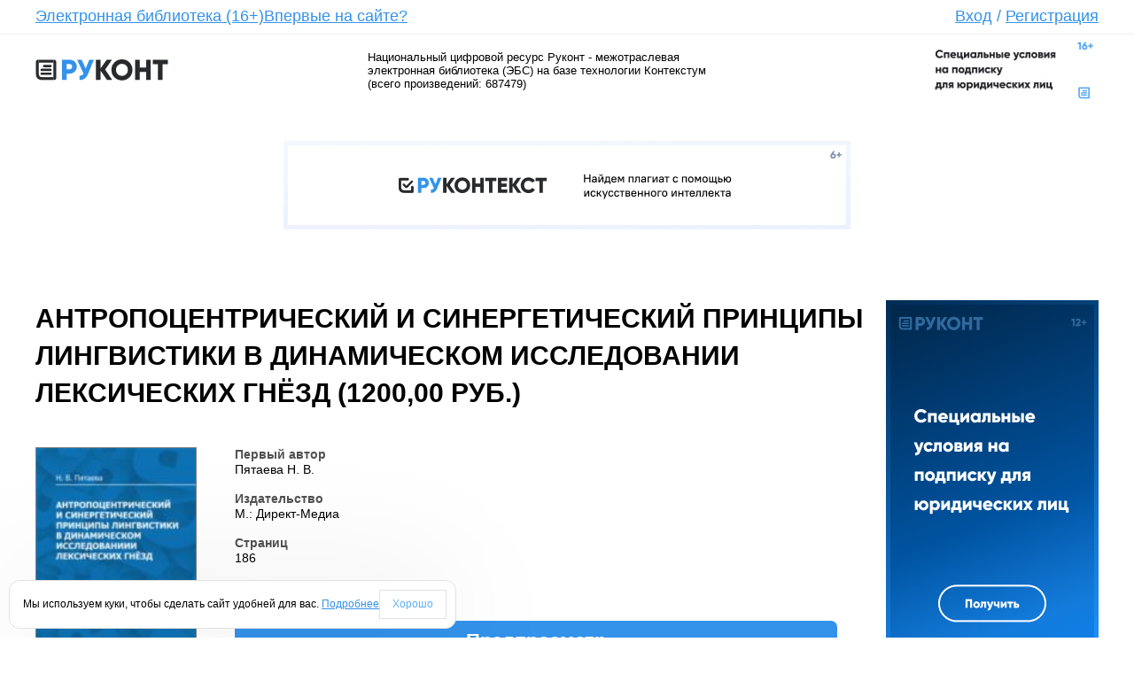

--- FILE ---
content_type: text/html; charset=utf-8
request_url: https://www.rucont.ru/efd/798542
body_size: 12797
content:


<!DOCTYPE HTML PUBLIC "-//W3C//DTD HTML 4.01 Transitional//EN" "http://www.w3.org/TR/html4/loose.dtd">
<html xmlns="http://www.w3.org/1999/xhtml" >
<head><title>
	Антропоцентрический и синергетический принципы лингвистики в динамическом исследовании лексических гнёзд (1200,00 руб.), Пятаева Н. В.: купить, читать онлайн, скачать электронную книгу  в формате pdf. Каталог электронных книг, журналов и статей. Онлайн-библиотека Rucont.ru
</title><link rel="alternate" type=application/rss+xml title="Новости" href="/Rss.aspx?rss=News"><link rel="stylesheet" type="text/css" href="/x/css/css.css" /><link rel="stylesheet" type="text/css" href="/x/css/style.css?v.1.0.1" /><link rel="stylesheet" type="text/css" href="/css/Site.css" /><link rel="stylesheet" type="text/css" href="/css/tessera.CSS" />
	<script type="text/javascript" src="/x/js/jquery-2.1.3.min.js"></script>
	<script type="text/javascript" src="/x/js/jquery.tabs.js"></script>
	<script type="text/javascript" src="/x/js/main.js"></script>

	<meta property="og:image" content="http://rucont.ru/x/images/logo-v3.png" /><meta http-equiv="content-type" content="text/html; charset=utf-8" /><meta name="yandex-verification" content="6fc564719abc5864" /><meta  name="Description" content="Электронные книги и статьи из каталога «Антропоцентрический и синергетический принципы лингвистики в динамическом исследовании лексических гнёзд (1200,00 руб.)». Скачайте в онлайн-библиотеке Rucont."/><meta  name="Keywords" content="Антропоцентрический и синергетический принципы лингвистики в динамическом исследовании лексических гнёзд (1200,00 руб.), купить, читать онлайн, скачать, книга, учебник, монография, журнал, лицензионные, электронная библиотека, магазин, электронно-библиотечная система, эбс, руконт, литература, популярное, бестселлеры, новинки, рекомендуем, электронные книги, цифровые, произведения, ВАК, романы, интересное, pdf, учебная, научная, деловая, жанр"/><script type="text/javascript"> 

  var _gaq = _gaq || []; 
  _gaq.push(['_setAccount', 'UA-16082870-2']); 
  _gaq.push(['_trackPageview']); 

  (function() { 
    var ga = document.createElement('script'); ga.type = 'text/javascript'; ga.async = true; 
    ga.src = ('https:' == document.location.protocol ? 'https://ssl' : 'http://www') + '.google-analytics.com/ga.js'; 
    var s = document.getElementsByTagName('script')[0]; s.parentNode.insertBefore(ga, s); 
  })(); 

</script><!-- Yandex.Metrika counter --> 
<script type="text/javascript"> 
(function (d, w, c) { 
    (w[c] = w[c] || []).push(function() { 
        try { 
            w.yaCounter15827830 = new Ya.Metrika({id:15827830, enableAll: true, webvisor:true});
         } catch(e) { } 
    }); 
     
    var n = d.getElementsByTagName("script")[0], 
        s = d.createElement("script"), 
        f = function () { n.parentNode.insertBefore(s, n); }; 
    s.type = "text/javascript"; 
    s.async = true; 
    s.src = (d.location.protocol == "https:" ? "https:" : "http:") + "//mc.yandex.ru/metrika/watch.js";
 
    if (w.opera == "[object Opera]") { 
        d.addEventListener("DOMContentLoaded", f); 
    } else { f(); } 
})(document, window, "yandex_metrika_callbacks"); 
</script> 
<noscript><div><img src="//mc.yandex.ru/watch/15827830" style="position:absolute; left:-9999px;" alt="" /></div></noscript>
 <!-- /Yandex.Metrika counter --> </head>
<body>

<form method="post" action="./798542" onsubmit="javascript:return WebForm_OnSubmit();" id="ctl01">
<div class="aspNetHidden">
<input type="hidden" name="__EVENTTARGET" id="__EVENTTARGET" value="" />
<input type="hidden" name="__EVENTARGUMENT" id="__EVENTARGUMENT" value="" />
<input type="hidden" name="__VIEWSTATE" id="__VIEWSTATE" value="/[base64]/wYGVk6Y7SUgceU" />
</div>

<script type="text/javascript">
//<![CDATA[
var theForm = document.forms['ctl01'];
if (!theForm) {
    theForm = document.ctl01;
}
function __doPostBack(eventTarget, eventArgument) {
    if (!theForm.onsubmit || (theForm.onsubmit() != false)) {
        theForm.__EVENTTARGET.value = eventTarget;
        theForm.__EVENTARGUMENT.value = eventArgument;
        theForm.submit();
    }
}
//]]>
</script>


<script src="/WebResource.axd?d=vK0ddEVSG6AhO-60H472yysg6RagQ8Es0CBdJ09TX0yKahfEITmtIQopxaBOAXFLRVwxds-ZobsuFDvRrcR4PrNZjiAlLJ9xMbcI49qFBB01&amp;t=638568712745067788" type="text/javascript"></script>


<script src="/_controltemplates/Nephrite.Web/js/popup.js?v=1" type="text/javascript"></script>
<script type="text/javascript">
//<![CDATA[

	document.onkeypress = processKeyMD;
	var defaultButtonId = '';
	function processKeyMD(e)
	{
		if (null == e)
			e = window.event ;
		if (e.keyCode == 13 && defaultButtonId != '')  {
			document.getElementById(defaultButtonId).click();
		}
	}//]]>
</script>

<script src="/_controltemplates/Nephrite.Web/js/jquery-2.1.3.min.js" type="text/javascript"></script>
<script src="/X/js/jquery.tabs.js" type="text/javascript"></script>
<script src="/X/js/main.js" type="text/javascript"></script>
<script type="text/javascript">
//<![CDATA[
function ctl00_ctl12_buyManager_click(arg){document.getElementById('ctl00_ctl12_buyManager_hArg').value = arg;__doPostBack('ctl00$ctl12$buyManager$btn','');return false;}//]]>
</script>

<script src="/ScriptResource.axd?d=67ays8age83HBcwPbziIUio9ntQJOlAs18kZwbJbirRN0-G3D_89AQPO00Ht6-qu7MVWugjf24TTSws-R1DtkqB76TOAJmCayXO14qRy-29-EW_ng7aHNUoSxeQIHeaosa8gqnvWxyBFBQGDcJZWh-kUTCW4teMazKu2oZDST070Jh_aEZ12K6Xr7ghPdPk50&amp;t=ffffffffc820c398" type="text/javascript"></script>
<script type="text/javascript">
//<![CDATA[
if (typeof(Sys) === 'undefined') throw new Error('ASP.NET Ajax client-side framework failed to load.');
//]]>
</script>

<script src="/ScriptResource.axd?d=[base64]&amp;t=ffffffffc820c398" type="text/javascript"></script>
<script type="text/javascript">
//<![CDATA[
function WebForm_OnSubmit() {
disablectl00_ctl11_mChangePwd();
return true;
}
//]]>
</script>

<div class="aspNetHidden">

	<input type="hidden" name="__VIEWSTATEGENERATOR" id="__VIEWSTATEGENERATOR" value="CA0B0334" />
</div>
<script type="text/javascript">
//<![CDATA[
Sys.WebForms.PageRequestManager._initialize('ctl00$ScriptManager1', 'ctl01', ['tctl00$ctl11$mChangePwd$up','ctl00_ctl11_mChangePwd_up'], ['ctl00$ctl11$mChangePwd$lbRun','ctl00_ctl11_mChangePwd_lbRun'], [], 90, '');
//]]>
</script>

<input type="hidden" name="ctl00$mdm$ctl00" id="ctl00_mdm_ctl00" value="0" /><div id='ModalDialogPlace'>

<script type="text/javascript">
function hidectl00_ctl11_mChangePwd()
{
    
    document.getElementById('ctl00_ctl11_mChangePwd_hfVisible').value = '0';
    document.getElementById('ctl00_ctl11_mChangePwd').style.visibility='hidden';
	mdm_hidemodalpopup();
	document.getElementById('ctl00_ctl11_mChangePwd_btnOK').disabled = true;
    document.getElementById('ctl00_ctl11_mChangePwd_btnCancel').disabled = true;
	defaultButtonId = '';
}

function loadedctl00_ctl11_mChangePwd()
{
    document.getElementById('ctl00_ctl11_mChangePwd').style.left = (document.body.offsetWidth - parseInt(document.getElementById('ctl00_ctl11_mChangePwd').style.width)) / 2 + 'px';
    var i = document.getElementById('loadingImage');
    if (i != null) i.style.visibility = 'hidden';
    document.getElementById('ctl00_ctl11_mChangePwd').style.zIndex = mdm_getzindex();
    mdm_enable();
    document.getElementById('ctl00_ctl11_mChangePwd_btnOK').disabled = false;
    document.getElementById('ctl00_ctl11_mChangePwd_btnCancel').disabled = false;
	if (document.getElementById('ctl00_ctl11_mChangePwd').style.visibility != 'visible')
	{
		document.getElementById('ctl00_ctl11_mChangePwd').style.visibility = 'visible';
		document.getElementById('ctl00_ctl11_mChangePwd_btnOK').focus();
	}
}

function disablectl00_ctl11_mChangePwd()
{
    if (document.getElementById('ctl00_ctl11_mChangePwd_hfDisableOnSubmit').value == '1')
    {
        document.getElementById('ctl00_ctl11_mChangePwd').style.zIndex = mdm_getzindex()-2;
        document.getElementById('loadingImage').style.visibility = 'visible';
        mdm_disable();
    }
}

function refreshctl00_ctl11_mChangePwd()
{
    __doPostBack('ctl00$ctl11$mChangePwd$lbRun','');
}

function showctl00_ctl11_mChangePwdArg(arg, mode)
{
    mdm_showmodalpopup();
    document.getElementById('ctl00_ctl11_mChangePwd_hfPageIndex').value = '1';
    document.getElementById('ctl00_ctl11_mChangePwd_hfVisible').value = '1';
    document.getElementById('ctl00_ctl11_mChangePwd_hfFirstPopulate').value = '1';
    document.getElementById('ctl00_ctl11_mChangePwd_hfArgument').value = arg;
    document.getElementById('ctl00_ctl11_mChangePwd_hfMode').value = mode;
    refreshctl00_ctl11_mChangePwd();
}

function reopenctl00_ctl11_mChangePwd()
{
	mdm_showmodalpopup();
	document.getElementById('ctl00_ctl11_mChangePwd_hfFirstPopulate').value = '0';
	document.getElementById('ctl00_ctl11_mChangePwd_hfVisible').value = '1';
	refreshctl00_ctl11_mChangePwd();
}

function showctl00_ctl11_mChangePwd(arg)
{
    showctl00_ctl11_mChangePwdArg(arg, '');
}

function showctl00_ctl11_mChangePwd()
{
    showctl00_ctl11_mChangePwdArg('', '');
}
function setPageIndexctl00_ctl11_mChangePwd(pageIndex)
{
    document.getElementById('ctl00_ctl11_mChangePwd_hfPageIndex').value = pageIndex;
}
function skipDisablectl00_ctl11_mChangePwd()
{
    document.getElementById('ctl00_ctl11_mChangePwd_hfDisableOnSubmit').value = '0';
}
</script>

<div id="ctl00_ctl11_mChangePwd" style="width:450px; top:150px; position: absolute; visibility: hidden;"><table border="0" style="width: 100%; border-collapse:collapse" cellspacing="0" cellpadding="0">

<tr>
	<td style="vertical-align:top; width:8px;" class="windowLT"><div class="windowLT"></div></td>
	
	<td id="titleBar" class="windowCT" style="vertical-align:top; height:24px; width:100%" titlebar="titleBar">
		<table border="0" style="width: 100%; height:24px; border-collapse:collapse" cellspacing="0" cellpadding="0">
		<tr>
		<td style="width:100%; cursor: move; vertical-align: middle;">
Изменение пароля
</td>
		<td style="vertical-align: top"><div class="windowBtnClose Canvas" onclick="hidectl00_ctl11_mChangePwd();"></div></td>
		</tr>
		</table>
	</td>
	<td style="vertical-align:top; width:8px;" class="windowRT"><div class="windowRT"></div></td>
	</tr>

<tr>
	<td class="windowLC"></td>
	<td style="background-color:White; padding: 5px; border-top:1px solid #ABADB3;">
	
	<span id="ctl00_ctl11_mChangePwd_up">
		<input type="hidden" name="ctl00$ctl11$mChangePwd$hfPageIndex" id="ctl00_ctl11_mChangePwd_hfPageIndex" value="1" />
		<input type="hidden" name="ctl00$ctl11$mChangePwd$hfVisible" id="ctl00_ctl11_mChangePwd_hfVisible" value="0" />
		<input type="hidden" name="ctl00$ctl11$mChangePwd$hfFirstPopulate" id="ctl00_ctl11_mChangePwd_hfFirstPopulate" value="0" />
		<input type="hidden" name="ctl00$ctl11$mChangePwd$hfArgument" id="ctl00_ctl11_mChangePwd_hfArgument" />
		<input type="hidden" name="ctl00$ctl11$mChangePwd$hfMode" id="ctl00_ctl11_mChangePwd_hfMode" />
		<input type="hidden" name="ctl00$ctl11$mChangePwd$hfOKClick" id="ctl00_ctl11_mChangePwd_hfOKClick" value="0" />
		<input type="hidden" name="ctl00$ctl11$mChangePwd$hfDisableOnSubmit" id="ctl00_ctl11_mChangePwd_hfDisableOnSubmit" value="1" />
		
		<table class="ms-formtable" width="100%" cellpadding="0" cellspacing="0">
		<tr><td class="ms-formlabel" width="190px" >Пользователь</td><td class="ms-formbody">anonymous</td></tr>
		<tr><td class="ms-formlabel" width="190px" >Текущий пароль<span class='ms-formvalidation'> *</span></td><td class="ms-formbody">
		<input name="ctl00$ctl11$mChangePwd$tbOldPassword" type="password" id="ctl00_ctl11_mChangePwd_tbOldPassword" style="width:100%;" />
		</td></tr>
		<tr><td class="ms-formlabel" width="190px" >Новый пароль<span class='ms-formvalidation'> *</span></td><td class="ms-formbody">
		<input name="ctl00$ctl11$mChangePwd$tbNewPassword" type="password" id="ctl00_ctl11_mChangePwd_tbNewPassword" style="width:100%;" />
		</td></tr>
		<tr><td class="ms-formlabel" width="190px" >Подтверждение<span class='ms-formvalidation'> *</span></td><td class="ms-formbody">
		<input name="ctl00$ctl11$mChangePwd$tbNewPassword2" type="password" id="ctl00_ctl11_mChangePwd_tbNewPassword2" style="width:100%;" />
		</td></tr>
		<tr><td class="ms-formline" colspan="2"><IMG height="1" src="/i/n/blank.gif" width="1" /></td></tr></table>
		<span id="ctl00_ctl11_mChangePwd_lMsgChangePwd" style="color:Red;"></span>
	
	</span>


<table style="width:100%; padding-top: 5px;" cellspacing="0" cellpadding="0" border="0"><tr>
<td style="width:90%">
    
</td>
<td style="white-space:nowrap">
    <input type="submit" name="ctl00$ctl11$mChangePwd$btnOK" value="ОК" onclick="document.getElementById(&#39;ctl00_ctl11_mChangePwd_hfVisible&#39;).value=&#39;0&#39;; disablectl00_ctl11_mChangePwd(); __doPostBack(&#39;ctl00$ctl11$mChangePwd$btnOK&#39;,&#39;&#39;); return false;" id="ctl00_ctl11_mChangePwd_btnOK" class="ms-ButtonHeightWidth" disabled="disabled" />
    <input type="submit" name="ctl00$ctl11$mChangePwd$btnCancel" value="Отмена" onclick="javascript:hidectl00_ctl11_mChangePwd();return false;" id="ctl00_ctl11_mChangePwd_btnCancel" class="ms-ButtonHeightWidth" disabled="disabled" />
</td>
</tr></table></td>
	<td class="windowRC"></td>
	</tr>
	<tr>
	<td style="vertical-align:bottom; width:8px;" class="windowLB"><div class="windowLB"></div></td>
	<td class="windowCB"></td>
	<td style="vertical-align:bottom; width:8px;" class="windowRB"><div class="windowRB"></div></td>
	</tr>

</table></div>

<a id="ctl00_ctl11_mChangePwd_lbRun" href="javascript:__doPostBack(&#39;ctl00$ctl11$mChangePwd$lbRun&#39;,&#39;&#39;)"></a>
</div>

<!-- HEAD Begin -->
    

<!-- HEAD Begin -->

	<div class="head">
		<!-- LOGIN FORM Begin -->
		<div class="close-popup-login"></div>
		<div class="login-form" id="login-form">
			<div class="login-form-wrapper">
				<div class="form">
					<fieldset>
						<!--<legend>Вход</legend> -->
						<div class="clear"></div>
						<div class="login-row">
							<span class="login-input">
								<input type="text" name="login" data-placeholder="Логин" value='Логин' id="login" />
							</span>
							<span class="password-input">
								<input type="password" name="pass" data-placeholder="Пароль" value="" id="pass" />
								<input type="text" name="placeholder" data-placeholder="Пароль" value="Пароль" id="placeholder-pass" />
							</span>
							<input type="image" name="ctl00$ctl11$bLogin" id="ctl00_ctl11_bLogin" class="login-button" Src="/x/images/login-button.png" Text="Вход" src="" />
						</div>
						<div class="remember-social" style="white-space: nowrap; vertical-align">
							<input id="ctl00_ctl11_cbRememberMe" type="checkbox" name="ctl00$ctl11$cbRememberMe" /><label for="ctl00_ctl11_cbRememberMe">Запомнить меня</label>
							<ul class="social-link" style="vertical-align: top">
								<li>
									<a id="ctl00_ctl11_bTw" href="javascript:__doPostBack(&#39;ctl00$ctl11$bTw&#39;,&#39;&#39;)"><i class="twitter"></i></a></li>
								<!--	<li><a href="#"><i class="google"></i></a></li> -->
								<li>
									<a id="ctl00_ctl11_bFb" href="javascript:__doPostBack(&#39;ctl00$ctl11$bFb&#39;,&#39;&#39;)"><i class="facebook"></i></a></li>
								<li>
									<a id="ctl00_ctl11_bVk" href="javascript:__doPostBack(&#39;ctl00$ctl11$bVk&#39;,&#39;&#39;)"><i class="vkontakt"></i></a></li>
							</ul>
							<br />
							<a href="/spm_subject/restorepassword" class="restore-password" title="Забыли пароль?">Забыли пароль?</a>
						</div>
						<div>
							<span id="ctl00_ctl11_lMess" class="lErrorMess" style="color: red"></span></div>
					</fieldset>
				</div>
			</div>
		</div>
		<!-- LOGIN FORM End -->
		<ul class="head-menu">
			<!--<li><a href="/">Главная</a></li>-->
			<li><a href="/rubric">Электронная библиотека (16+)</a></li>
			<li><a href="/chapter/firstvisit">Впервые на сайте?</a></li>
			<li><a href="#" style="position: relative" id="login-popup">Вход</a> / <a href="/registerext?returnurl=%2fefd%2f798542">Регистрация</a></li>
		</ul>
	</div>
	<div class="head-line"></div>


<!-- LOGO Begin -->
<div class="sub-head" id="sub-head">
    <span class="logo">
        <a href="/">
            <img src="/x/images/logo-v3.png" alt="Руконт" title="Руконт" /></a>
        <a href="/chapter/rucont" class="line-2">Национальный цифровой ресурс</a>
    </span>
	<div class="sub-head-text-wrapper">
		
            <span class="sub-head-text">Национальный цифровой ресурс Руконт - межотраслевая электронная библиотека (ЭБС) на базе технологии Контекстум (всего произведений: 687479)</span>
            


        <span class="spring"></span>
	</div>
	<span class="logo-right">
		<!--<a href="/chapter/consortium" class="line-1">Консорциум</a>-->
		<a href="https://lk.akc.ru/akc_contact">
			<img src="/x/images/logo_banner.jpg" alt="Контекстум" title="Контекстум" style="width:200px;"/>
		</a>
		<!--<a href="/chapter/technology" class="line-2">Информационная технология сбора цифрового контента</a>-->
	</span>
	<div class="clear"></div>
</div>
<!-- LOGO End -->
<!-- HEAD End -->

<!--<div class="sub-head" style="color: #CC3333; margin-top: 20px; text-transform: uppercase; border: 0px dashed #990000; width: 650px; padding: 5px; text-align: center">
     #include file="~/Content/banner_header.html" -->
<iframe src="https://akc.ru/rucont_b_header.html" id="banner_header" frameBorder="0" style="margin:0;padding:0;width:100%;height:100%"></iframe>


<!-- HEAD End -->

<!-- CONTENT Begin -->
    <div class="content" id="content">
	

<link rel="stylesheet" type="text/css" href="/css/efd.css" />

<script type="text/javascript">
	var isopen = false;
	var initFullSizePreview = function (container) {
		(container || $('body')).find('.b-item-cover').click(function () {
			var bigsrc = $(this).data('big');
			if (bigsrc == '')
				return;

			var coverHeight = ($(this).data('height') || 600) + 50;
			var coverWidth = ($(this).data('width') || 450) + 32;

			isopen = true;
			$('#imgcover').attr('src', bigsrc);
			$('#BaloonTooltipContainer').css("top", Math.max(0, (($(window).height() - coverHeight) / 2) + $(window).scrollTop()) + "px")
							.css("left", Math.max(0, (($(window).width() - coverWidth) / 2) + $(window).scrollLeft()) + "px")
							.show();
			//$('#BaloonTooltipContainer').center().show();
		});
	}

$(document).ready(function() {
    $('.refresh[target="_blank"]').removeAttr('onclick').click(function () {
        this.style.display = 'none';
        this.disabled = 'disabled';
        window.location.reload();
    });
	$(this).keydown(function(eventObject){
        if (eventObject.which == 27) {
            if (isopen) {
                isopen = false;
                return;
            }
            if ($('#BaloonTooltipContainer').is(":visible")) {
                $('#BaloonTooltipContainer').hide();
            }
        }
	});
	$('html').click(function() {
		if (isopen) {
			isopen = false;
			return;
		}

        if ($('#BaloonTooltipContainer').is(":visible")) {
            $('#BaloonTooltipContainer').hide();
        }
	});
    $('#BaloonTooltipContainer').click(function (event) {
        event.stopPropagation();
    });

	initFullSizePreview();

	$('.preview-tabs').tabs();
});
</script>

<div id="BaloonTooltipContainer" style="display:none">
	<table border="0" cellspacing="0" cellpadding="0" align="center" class="BaloonTooltipPopup">
		<tr>
			<td class="corner topLeft"></td>
			<td class="top"></td>
			<td class="corner topRight"></td>
		</tr>
		<tr>
			<td class="left">&nbsp;</td>
			<td id="BaloonTooltipContent" valign="top">
				<div style="text-align:right">Для выхода нажмите Esc или &nbsp;<img title="Закрыть" onclick="document.getElementById('BaloonTooltipContainer').style.display = 'none';" style="cursor:pointer" src="/_controltemplates/Nephrite.Web/js/BaloonTooltip/img/btn_close.png" /></div>
				<img id="imgcover" src="" height="550px"/>
			</td>
			<td class="right">&nbsp;</td>
		</tr>
		<tr>
			<td class="corner bottomLeft">&nbsp;</td>
			<td class="bottom">&nbsp;</td>
			<td class="corner bottomRight"></td>
		</tr>
	</table>
</div>


<div class="b-content BaloonTooltipResult">
	<div class="b-content-row">
		<div class="b-content-block b-content-wrapper">
			<div class="b-content-header">
				
				<h1>Антропоцентрический и синергетический принципы лингвистики в динамическом исследовании лексических гнёзд (1200,00 руб.)</h1>

				<div style="margin-bottom:6px;">
					<span id="ctl00_ctl12_lMsg" style="color:Red;"></span>
				</div>
			</div>

			<div class="b-content-row">
				<div class="b-content-block b-content-left">
					
					<img width="140px" 
						src="/data.ashx?guid=3308dc39-fd30-4c54-b592-ba319d3557b2"
						
							class="b-item-cover"
							data-big="/data.ashx?guid=250e92b4-eb04-4f2f-864d-ea3bba376c51" 
							data-width="563" 
							data-height="800"
						
					/>

					
					<div class="b-content-social">
						
						<a href="http://vkontakte.ru/share.php?url=http%3a%2f%2fwww.rucont.ru%2fefd%2f798542&title=%d0%90%d0%bd%d1%82%d1%80%d0%be%d0%bf%d0%be%d1%86%d0%b5%d0%bd%d1%82%d1%80%d0%b8%d1%87%d0%b5%d1%81%d0%ba%d0%b8%d0%b9+%d0%b8+%d1%81%d0%b8%d0%bd%d0%b5%d1%80%d0%b3%d0%b5%d1%82%d0%b8%d1%87%d0%b5%d1%81%d0%ba%d0%b8%d0%b9+%d0%bf%d1%80%d0%b8%d0%bd%d1%86%d0%b8%d0%bf%d1%8b+%d0%bb%d0%b8%d0%bd%d0%b3%d0%b2%d0%b8%d1%81%d1%82%d0%b8%d0%ba%d0%b8+%d0%b2+%d0%b4%d0%b8%d0%bd%d0%b0%d0%bc%d0%b8%d1%87%d0%b5%d1%81%d0%ba%d0%be%d0%bc+%d0%b8%d1%81%d1%81%d0%bb%d0%b5%d0%b4%d0%be%d0%b2%d0%b0%d0%bd%d0%b8%d0%b8+%d0%bb%d0%b5%d0%ba%d1%81%d0%b8%d1%87%d0%b5%d1%81%d0%ba%d0%b8%d1%85+%d0%b3%d0%bd%d1%91%d0%b7%d0%b4&description=%d0%9f%d1%8f%d1%82%d0%b0%d0%b5%d0%b2%d0%b0%2c+%d0%9d.%d0%92.+%d0%90%d0%bd%d1%82%d1%80%d0%be%d0%bf%d0%be%d1%86%d0%b5%d0%bd%d1%82%d1%80%d0%b8%d1%87%d0%b5%d1%81%d0%ba%d0%b8%d0%b9+%d0%b8+%d1%81%d0%b8%d0%bd%d0%b5%d1%80%d0%b3%d0%b5%d1%82%d0%b8%d1%87%d0%b5%d1%81%d0%ba%d0%b8%d0%b9+%d0%bf%d1%80%d0%b8%d0%bd%d1%86%d0%b8%d0%bf%d1%8b+%d0%bb%d0%b8%d0%bd%d0%b3%d0%b2%d0%b8%d1%81%d1%82%d0%b8%d0%ba%d0%b8+%d0%b2+%d0%b4%d0%b8%d0%bd%d0%b0%d0%bc%d0%b8%d1%87%d0%b5%d1%81%d0%ba%d0%be%d0%bc+%d0%b8%d1%81%d1%81%d0%bb%d0%b5%d0%b4%d0%be%d0%b2%d0%b0%d0%bd%d0%b8%d0%b8+%d0%bb%d0%b5%d0%ba%d1%81%d0%b8%d1%87%d0%b5%d1%81%d0%ba%d0%b8%d1%85+%d0%b3%d0%bd%d1%91%d0%b7%d0%b4+%3a+%d0%bc%d0%be%d0%bd%d0%be%d0%b3%d1%80%d0%b0%d1%84%d0%b8%d1%8f+%2f+%d0%9d.%d0%92.+%d0%9f%d1%8f%d1%82%d0%b0%d0%b5%d0%b2%d0%b0+.%e2%80%94+3-%d0%b5+%d0%b8%d0%b7%d0%b4.+%e2%80%94+%d0%9c%d0%be%d1%81%d0%ba%d0%b2%d0%b0+%3a+%d0%94%d0%b8%d1%80%d0%b5%d0%ba%d1%82-%d0%9c%d0%b5%d0%b4%d0%b8%d0%b0%2c+2019+.%e2%80%94+186+%d1%81.+%e2%80%94+%d0%91%d0%b8%d0%b1%d0%bb%d0%b8%d0%be%d0%b3%d1%80.%3a+%d1%81.+147-181+.%e2%80%94+ISBN+978-5-4475-2987-1+.%e2%80%94+URL%3a+https%3a%2f%2frucont.ru%2fefd%2f798542+(%d0%b4%d0%b0%d1%82%d0%b0+%d0%be%d0%b1%d1%80%d0%b0%d1%89%d0%b5%d0%bd%d0%b8%d1%8f%3a+25.01.2026)" target="_blank" title="ВКонтакте"><img src="/i/vk16.png"/></a>
						<a href="http://www.facebook.com/sharer.php?u=http%3a%2f%2fwww.rucont.ru%2fefd%2f798542&t=%d0%90%d0%bd%d1%82%d1%80%d0%be%d0%bf%d0%be%d1%86%d0%b5%d0%bd%d1%82%d1%80%d0%b8%d1%87%d0%b5%d1%81%d0%ba%d0%b8%d0%b9+%d0%b8+%d1%81%d0%b8%d0%bd%d0%b5%d1%80%d0%b3%d0%b5%d1%82%d0%b8%d1%87%d0%b5%d1%81%d0%ba%d0%b8%d0%b9+%d0%bf%d1%80%d0%b8%d0%bd%d1%86%d0%b8%d0%bf%d1%8b+%d0%bb%d0%b8%d0%bd%d0%b3%d0%b2%d0%b8%d1%81%d1%82%d0%b8%d0%ba%d0%b8+%d0%b2+%d0%b4%d0%b8%d0%bd%d0%b0%d0%bc%d0%b8%d1%87%d0%b5%d1%81%d0%ba%d0%be%d0%bc+%d0%b8%d1%81%d1%81%d0%bb%d0%b5%d0%b4%d0%be%d0%b2%d0%b0%d0%bd%d0%b8%d0%b8+%d0%bb%d0%b5%d0%ba%d1%81%d0%b8%d1%87%d0%b5%d1%81%d0%ba%d0%b8%d1%85+%d0%b3%d0%bd%d1%91%d0%b7%d0%b4" target="_blank" title="FaceBook"><img src="/i/FaceBook-icon.png"/></a>
						<a href="http://livejournal.com/update.bml?subject=%d0%90%d0%bd%d1%82%d1%80%d0%be%d0%bf%d0%be%d1%86%d0%b5%d0%bd%d1%82%d1%80%d0%b8%d1%87%d0%b5%d1%81%d0%ba%d0%b8%d0%b9+%d0%b8+%d1%81%d0%b8%d0%bd%d0%b5%d1%80%d0%b3%d0%b5%d1%82%d0%b8%d1%87%d0%b5%d1%81%d0%ba%d0%b8%d0%b9+%d0%bf%d1%80%d0%b8%d0%bd%d1%86%d0%b8%d0%bf%d1%8b+%d0%bb%d0%b8%d0%bd%d0%b3%d0%b2%d0%b8%d1%81%d1%82%d0%b8%d0%ba%d0%b8+%d0%b2+%d0%b4%d0%b8%d0%bd%d0%b0%d0%bc%d0%b8%d1%87%d0%b5%d1%81%d0%ba%d0%be%d0%bc+%d0%b8%d1%81%d1%81%d0%bb%d0%b5%d0%b4%d0%be%d0%b2%d0%b0%d0%bd%d0%b8%d0%b8+%d0%bb%d0%b5%d0%ba%d1%81%d0%b8%d1%87%d0%b5%d1%81%d0%ba%d0%b8%d1%85+%d0%b3%d0%bd%d1%91%d0%b7%d0%b4&event=%3ca+href%3d%27http%3a%2f%2fwww.rucont.ru%2fefd%2f798542%27%3e%d0%90%d0%bd%d1%82%d1%80%d0%be%d0%bf%d0%be%d1%86%d0%b5%d0%bd%d1%82%d1%80%d0%b8%d1%87%d0%b5%d1%81%d0%ba%d0%b8%d0%b9+%d0%b8+%d1%81%d0%b8%d0%bd%d0%b5%d1%80%d0%b3%d0%b5%d1%82%d0%b8%d1%87%d0%b5%d1%81%d0%ba%d0%b8%d0%b9+%d0%bf%d1%80%d0%b8%d0%bd%d1%86%d0%b8%d0%bf%d1%8b+%d0%bb%d0%b8%d0%bd%d0%b3%d0%b2%d0%b8%d1%81%d1%82%d0%b8%d0%ba%d0%b8+%d0%b2+%d0%b4%d0%b8%d0%bd%d0%b0%d0%bc%d0%b8%d1%87%d0%b5%d1%81%d0%ba%d0%be%d0%bc+%d0%b8%d1%81%d1%81%d0%bb%d0%b5%d0%b4%d0%be%d0%b2%d0%b0%d0%bd%d0%b8%d0%b8+%d0%bb%d0%b5%d0%ba%d1%81%d0%b8%d1%87%d0%b5%d1%81%d0%ba%d0%b8%d1%85+%d0%b3%d0%bd%d1%91%d0%b7%d0%b4%3c%2fa%3e" target="_blank" title="LiveJournal"><img src="/i/livejournal_icon.gif"/></a>
						<a href="http://twitter.com/share?url=http%3a%2f%2fwww.rucont.ru%2fefd%2f798542&text=%d0%90%d0%bd%d1%82%d1%80%d0%be%d0%bf%d0%be%d1%86%d0%b5%d0%bd%d1%82%d1%80%d0%b8%d1%87%d0%b5%d1%81%d0%ba%d0%b8%d0%b9+%d0%b8+%d1%81%d0%b8%d0%bd%d0%b5%d1%80%d0%b3%d0%b5%d1%82%d0%b8%d1%87%d0%b5%d1%81%d0%ba%d0%b8%d0%b9+%d0%bf%d1%80%d0%b8%d0%bd%d1%86%d0%b8%d0%bf%d1%8b+%d0%bb%d0%b8%d0%bd%d0%b3%d0%b2%d0%b8%d1%81%d1%82%d0%b8%d0%ba%d0%b8+%d0%b2+%d0%b4%d0%b8%d0%bd%d0%b0%d0%bc%d0%b8%d1%87%d0%b5%d1%81%d0%ba%d0%be%d0%bc+%d0%b8%d1%81%d1%81%d0%bb%d0%b5%d0%b4%d0%be%d0%b2%d0%b0%d0%bd%d0%b8%d0%b8+%d0%bb%d0%b5%d0%ba%d1%81%d0%b8%d1%87%d0%b5%d1%81%d0%ba%d0%b8%d1%85+%d0%b3%d0%bd%d1%91%d0%b7%d0%b4" target="_blank" title="Twitter"><img src="/i/twitter_icon_16.png"/></a>
						<a href="http://odnoklassniki.ru/dk?st.cmd=addShare&st._surl=http%3a%2f%2fwww.rucont.ru%2fefd%2f798542" target="_blank" title="Одноклассники"><img src="/i/odnoklassniki.png"/></a>
					</div>
					<div class="b-content-like">
						
							<img style="vertical-align:top;" src="/i/thumbsup-grayscale.png"/>
						
						<span style="color:green"><b>0</b></span>&nbsp;&nbsp;
			
						
							<img style="vertical-align:top;" src="/i/thumbsdown-grayscale.png"/>
						
						<span style="color:red"><b>0</b></span>
					</div>
					<div class="b-content-back">
					</div>
                    <div class="b-content-social">
                        <a target="_blank" href="htps://www.rustore.ru/catalog/app/ru.scid.rucont">
                            <img alt="Скачайте из RuStore" src="/i/rustore-logo-color-dark.svg" height="40" />
                          <!--  <img alt="Доступно в Google Play" src="https://akc.ru/upload/rkt/mobil.png" width="120px"/> -->
                        </a>
                    </div>

					<script type="text/javascript">
					if (history.length > 1) {
						$(".b-content-back").html("<a class='b-content-button' href='#' onclick='window.history.back(); return false;'>Назад</a>");
					}
					</script>
				</div>

				<div class="b-content-block b-content-center">
					<div class="b-content-description">
						<table cellpadding="0" cellspacing="0" class="ms-formtable" style="width:100%">
							<tr><td style="width:190px" class="ms-formlabel">Первый автор</td><td class="ms-formbody">Пятаева Н. В.</td></tr><tr><td style="width:190px" class="ms-formlabel">Издательство</td><td class="ms-formbody">М.: Директ-Медиа</td></tr><tr><td style="width:190px" class="ms-formlabel">Страниц</td><td class="ms-formbody">186</td></tr><tr><td class="ms-formline" colspan="2"><IMG height="1" src="/i/n/blank.gif" width="1" /></td></tr></table>
					</div>

					<span id="ctl00_ctl12_buyManager"><input type="hidden" name="ctl00$ctl12$buyManager$hArg" id="ctl00_ctl12_buyManager_hArg" /><a id="ctl00_ctl12_buyManager_btn" href="javascript:__doPostBack(&#39;ctl00$ctl12$buyManager$btn&#39;,&#39;&#39;)"></a></span>

					
					
						<div class="b-content-book">
							

							
							<div class="b-book-buttons">
								<a href='/file.ashx?guid=58c66f37-9060-4e03-8732-fe8117bf21d5'><span>Предпросмотр</span></a>
								
							</div>
						</div>
					

					<div class="b-content-description">
						<table cellpadding="0" cellspacing="0" class="ms-formtable" style="width:100%">			
							<tr><td style="width:190px" class="ms-formlabel">ID</td><td class="ms-formbody">798542</td></tr>
							<tr><td style="width:190px" class="ms-formlabel">Аннотация</td><td class="ms-formbody">Монография посвящена синхронно-диахроническому исследованию сложных лексических систем — этимологических гнёзд и лексико-семантических парадигм — в границах антропоцентрического и синергетического принципов современной лингвистики. Такой подход к изучению лексико-семантической системы языка автор считает более рациональным и продуктивным, а комплексное исследование генетически близких сверхсложных лексических объединений на оси сменяющих друг друга лингвохронологических уровней отвечающим духу динамического понимания национальной языковой картины мира.</td></tr><tr><td style="width:190px" class="ms-formlabel">Кому рекомендовано</td><td class="ms-formbody">Для лингвистов, преподавателей языковедческих специальностей высших учебных заведений, аспирантов, магистрантов и бакалавров-филологов.</td></tr><tr><td style="width:190px" class="ms-formlabel">ISBN</td><td class="ms-formbody">978-5-4475-2987-1</td></tr><tr><td style="width:190px" class="ms-formlabel">УДК</td><td class="ms-formbody">81’373</td></tr><tr><td style="width:190px" class="ms-formlabel">ББК</td><td class="ms-formbody">81.053</td></tr><tr><td class="ms-formline" colspan="2"><IMG height="1" src="/i/n/blank.gif" width="1" /></td></tr></table>
			
						Пятаева, Н.В. Антропоцентрический и синергетический принципы лингвистики в динамическом исследовании лексических гнёзд : монография / Н.В. Пятаева .— 3-е изд. — Москва : Директ-Медиа, 2019 .— 186 с. — Библиогр.: с. 147-181 .— ISBN 978-5-4475-2987-1 .— URL: https://rucont.ru/efd/798542 (дата обращения: 25.01.2026)
						
						
					</div>

					
					<a id="ctl00_ctl12_lbCartManager" href="javascript:__doPostBack(&#39;ctl00$ctl12$lbCartManager&#39;,&#39;&#39;)"></a>
					<input type="hidden" name="ctl00$ctl12$hfCartItem" id="ctl00_ctl12_hfCartItem" />

					<script type="text/javascript">	
					function cartManager_click(id) {
						document.getElementById('ctl00_ctl12_hfCartItem').value = id;
						__doPostBack('ctl00$ctl12$lbCartManager','')
					}
					</script>
				</div>
			</div>

			
				<div class="b-content">
					<hr />
					<h2>Популярные</h2>
					
						<div class="tab-item-list" style="width:95px">
							<a class="tab-item-list-image" href="/efd/1158" >
								<img src="/data.ashx?guid=a417f948-5427-4867-9445-0c235a7859ea" alt="Практическая методика обучения русскому языку как иностранному" title="Практическая методика обучения русскому языку как иностранному" width="60"  />
							</a>
							<a href="/efd/1158">
								<span class="item-name">Практическая методика обучения русскому ...</span>
								<span class="item-price">290,00 руб</span>
							</a>
						</div>
					
						<div class="tab-item-list" style="width:95px">
							<a class="tab-item-list-image" href="/efd/1158" >
								<img src="/data.ashx?guid=a417f948-5427-4867-9445-0c235a7859ea" alt="Практическая методика обучения русскому языку как иностранному" title="Практическая методика обучения русскому языку как иностранному" width="60"  />
							</a>
							<a href="/efd/1158">
								<span class="item-name">Практическая методика обучения русскому ...</span>
								<span class="item-price">290,00 руб</span>
							</a>
						</div>
					
						<div class="tab-item-list" style="width:95px">
							<a class="tab-item-list-image" href="/efd/199913" >
								<img src="/data.ashx?guid=" alt="Перевод в кино" title="Перевод в кино" width="60"  />
							</a>
							<a href="/efd/199913">
								<span class="item-name">Перевод в кино</span>
								<span class="item-price">290,00 руб</span>
							</a>
						</div>
					
						<div class="tab-item-list" style="width:95px">
							<a class="tab-item-list-image" href="/efd/227214" >
								<img src="/data.ashx?guid=ee56a288-6de8-43a8-a808-fffb05548b02" alt="Прагматика и семантика средств выражения оценки в русском языке" title="Прагматика и семантика средств выражения оценки в русском языке" width="60"  />
							</a>
							<a href="/efd/227214">
								<span class="item-name">Прагматика и семантика средств выражения...</span>
								<span class="item-price">290,00 руб</span>
							</a>
						</div>
					
						<div class="tab-item-list" style="width:95px">
							<a class="tab-item-list-image" href="/efd/1157" >
								<img src="/data.ashx?guid=a9596b1d-fbc2-4429-a6a2-794b2f3e57e4" alt="Русский язык как иностранный. Синтаксис простого и сложного предложения" title="Русский язык как иностранный. Синтаксис простого и сложного предложения" width="60"  />
							</a>
							<a href="/efd/1157">
								<span class="item-name">Русский язык как иностранный. Синтаксис ...</span>
								<span class="item-price">290,00 руб</span>
							</a>
						</div>
					
						<div class="tab-item-list" style="width:95px">
							<a class="tab-item-list-image" href="/efd/13977" >
								<img src="/data.ashx?guid=babbb339-9e50-4e0e-815c-93d7524e772d" alt="Английский язык. Гостиничный сервис. English for the hospitalty industry" title="Английский язык. Гостиничный сервис. English for the hospitalty industry" width="60"  />
							</a>
							<a href="/efd/13977">
								<span class="item-name">Английский язык. Гостиничный сервис. Eng...</span>
								<span class="item-price">220,00 руб</span>
							</a>
						</div>
					
				</div>
			
			<div class="b-content">
				<hr />
				<h2>Предпросмотр (выдержки из произведения)</h2>
				<div class="preview-tabs">
					<ul class="tabs-menu">
						<li class="active"><a href="#tab-resume">Резюме документа</a></li>
						
							<li><a href="#tab-sketch">Страницы</a></li>
							<li><a href="#tab-text">Текст</a></li>
						
					</ul>
					<div class="tabs-content">
						<div class="tabs-content-wrapper">
							<div class="tab active" id="tab-resume">
								
							</div>
							
								<div class="tab" id="tab-sketch">
									
										<a href="/file.ashx?guid=58c66f37-9060-4e03-8732-fe8117bf21d5">Антропоцентрический_и_синергетический_принципы_лингвистики_в_динамическом_исследовании_лексических_гнёзд__монография.pdf</a>
										<div data-fileid="5249581" style="padding-top: 5px;">
                                            
								                    <div class="tab-item-list" style="width:95px">
								                        <img width="90" height="120" src="/file.ashx?guid=32795b99-5103-4c00-8ce1-2ce7cc28ad9d" data-big="/file.ashx?guid=f4db72e4-12bd-4f1a-baba-ed5e0c555db8" class="b-item-cover" />
								                        <div>
								                    		<span class="item-name">Стр.3</span>
								                    	</div>
								                    </div>
                                                
								                    <div class="tab-item-list" style="width:95px">
								                        <img width="90" height="120" src="/file.ashx?guid=b333c2bd-c3ad-4969-8534-7e5742b6e945" data-big="/file.ashx?guid=b1700d7e-b156-43cc-8865-4cdd6d22992f" class="b-item-cover" />
								                        <div>
								                    		<span class="item-name">Стр.185</span>
								                    	</div>
								                    </div>
                                                
										</div>
									
								</div>
								<div class="tab" id="tab-text">
									
										<a href="/file.ashx?guid=58c66f37-9060-4e03-8732-fe8117bf21d5">Антропоцентрический_и_синергетический_принципы_лингвистики_в_динамическом_исследовании_лексических_гнёзд__монография.pdf</a>
										<div data-fileid="5249581" style="padding-top: 5px;">
                                            
                                            		<div class="tab-item-list" style="width:100%">
								                        <div style="text-align:left">
УДК 81’373
ББК 81.053
П99
Научный редактор :
заслуженный деятель науки Республики Башкортостан,
д-р филол. наук, проф, Почётный академик АН РБ Л. М. Васильев
Реценз енты:
заслуженный деятель науки Республики Башкортостан, д-р филол. наук, проф. Д. С. Тикеев;
заслуженный деятель науки Республики Башкортостан, д-р филол. наук, проф. Е. А. Яковлева;
кафедра современного русского языкознания Башкирского государственного университета
Пятаева Н. В.
П99 Антропоцентрический и синергетический принципы лингвистики
в динамическом исследовании лексических гнёзд : монография /
Н. В. Пятаева. – 3-е изд. – Москва ; Берлин : Директ-Медиа, 2019. –
185 с.
ISBN 978-5-4475-2987-1
Монография посвящена синхронно-диахроническому исследованию сложных
лексических систем – этимологических гнёзд и лексико-семантических парадигм – в
границах антропоцентрического и синергетического принципов современной лингвистики.
Такой подход к изучению лексико-семантической системы языка автор
считает более рациональным и продуктивным, а комплексное исследование генетически
близких сверхсложных лексических объединений на оси сменяющих друг
друга лингвохронологических уровней отвечающим духу динамического понимания
национальной языковой картины мира.
Для лингвистов, преподавателей языковедческих специальностей высших
учебных заведений, аспирантов, магистрантов и бакалавров-филологов.
УДК 81’373
ББК 81.053
ISBN 978-5-4475-2987-1
© Пятаева Н. В., текст, 2019
© Издательство «Директ-Медиа», макет, оформление, 2019
</div>
								                        <div>
									                        <span class="item-name">Стр.3</span>
								                        </div>
								                    </div>
                                                
                                            		<div class="tab-item-list" style="width:100%">
								                        <div style="text-align:left">
СОДЕРЖАНИЕ
ВВЕДЕНИЕ . ......................................................................................................3
Понятие парадигмы в современной науке.
Новая парадигма в лингвистике ................................................................. 3
ГЛАВА I АНТРОПОЦЕНТРИЧЕСКАЯ ЛИНГВИСТИКА:
СУЩНОСТЬ И ПРЕДПОСЫЛКИ ФОРМИРОВАНИЯ .............................. 11
§ 1. Антропоцентрический принцип современного языкознания ........ 11
§ 2. Формы общественного сознания и картина мира ............................ 20
§ 3. Понятие национальной языковой картины мира
в современной лингвистике ...................................................................... 41
ГЛАВА II ПРИНЦИПЫ И МЕТОДЫ СИНЕРГЕТИКИ
В ДИНАМИЧЕСКОМ ИССЛЕДОВАНИИ
СЛОЖНЫХ ЛЕКСИЧЕСКИХ СИСТЕМ ..................................................... 65
§ 1. Синергетика и лингвосинергетика как порождение
и продолжение структурно-системного принципа научного знания ...... 67
§ 2. Системно-структурный принцип современной лингвистики.
Лексико-семантическая система языка .................................................... 95
§ 3. Принципы синхронного и диахронического изучения
лексико-семантической системы языка ................................................. 114
§ 4. Лексическое гнездо как объект синхронного рассмотрения
лексико-семантической системы русского языка.
Словообразовательное гнездо ................................................................. 124
§ 5. Деэтимологизация как процесс разрыва связи между
однокоренными образованиями. Словообразовательные
и корневые гнёзда .................................................................................... 129
§ 6. Лексическое гнездо как объект диахронического рассмотрения
лексико-семантической системы языка. Этимологическое гнездо .... 134
ЗАКЛЮЧЕНИЕ ............................................................................................. 143
СПИСОК ЛИТЕРАТУРЫ ............................................................................ 147
УСЛОВНЫЕ СОКРАЩЕНИЯ ..................................................................... 182
УСЛОВНЫЕ ОБОЗНАЧЕНИЯ ................................................................... 183
</div>
								                        <div>
									                        <span class="item-name">Стр.185</span>
								                        </div>
								                    </div>
                                                
										</div>
									
								</div>
							
						</div>
					</div>
				</div>
			</div>
		</div>

		<div class="b-content-block b-content-right">
			<h2>Облако ключевых слов *</h2>
			<hr />
			<div class="b-content-tags">
				
			</div>
			<i style="font-size: 0.70em">* - вычисляется автоматически</i>
            <div style="height:25px;"></div>
            <iframe src="https://akc.ru/rucont_b_rightbar.html" id="banner_rightbar" frameBorder="0" style="margin:0;padding:0;width:240px;height:100%;"></iframe>
		</div>
	</div>
</div>

<!-- HTTP_CLIENT_IP = ; HTTP_X_FORWARDED_FOR = 3.138.169.118; HTTP_X_FORWARDED = ; HTTP_X_CLUSTER_CLIENT_IP = ; HTTP_FORWARDED_FOR = ; HTTP_FORWARDED = ; REMOTE_ADDR = 3.138.169.118; -->
<!-- USER_CLIENT_IP = 3.138.169.118 -->


    </div>

    <div style="clear:both"></div>
    <div class="footer-line"></div>
<!-- CONTENT End -->
    
<!-- FOOTER Begin -->
    
    <div class="footer" id="footer">
    <div class="footer-wrapper">    
        <ul class="footer-menu">
          <!--  <li><a href="#">Мобильная версия</a></li> -->
            <li><a href="/chapter/consortium">О консорциуме</a></li>
            <li><a href="http://forum.rucont.ru/">Форум</a></li>
            <li><a href="/chapter/techinfo">Технические требования</a></li>
            <li><a href="/chapter/contacts">Контакты</a></li>
					  <li><a href="/chapter/agreement">Пользовательское соглашение</a></li>
					  <li><a href="/chapter/politicspd">Политика обработки персональных данных</a></li>
        </ul>
        <span class="footer-assembly">v. 1.0.104</span>
        <span class="design-developer">Дизайн — <a href="#">AlterEGO</a></span>
		<span class="copyright">
			<span>©</span>
			<a class="logo-1" href="http://www.akc.ru"><img src="/x/images/logo_book-services.png" alt="" title="" /></a>
			<a  class="logo-2" href="http://www.ckbib.ru"><img src="/x/images/logotip-bibkom.png" alt="" title="" /></a>
		</span>
    </div>
    </div>
<!-- FOOTER End -->    



<script type="text/javascript">
//<![CDATA[
mdm_hfOpenDialogs = 'ctl00_mdm_ctl00';//]]>
</script>
<script>initModalPopup()</script></form>
<div class="popup-container">
  <div id="we-using-cookies-popup" class="popup--medium popup--bottom-left dn">
    <span>Мы используем куки, чтобы сделать сайт удобней для вас. <a href="/chapter/agreement">Подробнее</a></span>
    <div id="we-using-cookies-accept" class="button-2--medium">Хорошо</div>
  </div>
</div>
<script type="text/javascript" src="/Scripts/we-use-cookies.js"></script>
</body>
</html>


<span id="lMsg" style="color:Red;"></span>



--- FILE ---
content_type: text/css
request_url: https://www.rucont.ru/css/efd.css
body_size: 1190
content:
.b-content {
	overflow: hidden;
	padding: 0;
	margin-bottom: 20px;
}

.b-content-wrapper {
	width: 705px;
}

.b-content-header {
	margin-bottom: 10px;
}

.b-item-cover {
	cursor: pointer;
	border: solid 1px gray;
}

.b-content-row:after {
		display: table;
		content: " ";
		clear: both;
	} 
	.b-content-block {
		float: left;
		position: relative;
		min-height: 1px;
	}
		.b-content-left {
			width: 145px;
			padding-right: 5px;
		}
		.b-content-center {
			width: 550px;
			padding-left: 5px;
		}
		.b-content-right {
			width: 245px;
			padding-left: 15px;
		}

.b-content-access {
	margin: 5px 0 10px 0;
	background: #dce9f4;
	padding: 5px;
}
	.b-content-access > span {
		margin: 2px 0 3px 0;
		display: block;
	}
		.b-content-access > span > img {
			margin-right: 3px;
		}

.b-content-social,
.b-content-like,
.b-content-back {
	text-align: center;
	margin: 5px 0 10px 0;
}

.b-content-description {
	margin-bottom: 15px;
}

.b-content-book {
	/*width: 555px;*/
}

	.b-content-book hr {
		color: #C6C9CC;
		border-color: #C6C9CC;
	}

.b-content-book-file {
	padding-left: 23px;
}

	.b-content-book-file,
	.b-content-book-file a {
		color: #515151;
	}

.b-content-arch {
	/*width: 555px;*/
}

.b-content-arch-years {
	margin: 0 0 -1px;
	padding: 0;
	position: relative;
}

	.b-content-arch-years > li {
		padding: 5px 10px;
		text-transform: uppercase;
		display: inline-block;
		list-style-type: none;
	}

		.b-content-arch-years > li.active {
			background: #fff;
			border-width: 1px 1px 0px;
			border-style: solid solid none;
			border-color: #e1e1e1 #e1e1e1 currentColor;
		}

		.b-content-arch-years > li > a {
			color: #3692D8;
		}

			.b-content-arch-years > li > a:hover {
				text-decoration: none;
			}

.b-content-arch-items {
	background: #fff;
	margin: 0;
	padding: 0;
	border: 1px solid #e1e1e1;
}

.b-content-arch-wrapper {
	padding: 10px 0 0 0;
}

.b-content-arch-item {
	display: inline-block;
	width: 120px;
	margin: 0 5px 10px 10px;
	text-align: left;
	vertical-align: top;
}

	.b-content-arch-item a.logo {
		height: 120px;
		width: 90px;
		text-align: center;
	}

	.b-content-arch-item h4 {
		margin: 2px 0 3px 0;
	}

.b-book-buttons {
	/*width: 555px;*/
	margin-bottom: 10px;
}
	.b-book-button,
	.b-book-buttons > a,
	.b-book-buttons > a.gray,
	.b-book-buttons > .x2 > a {
		display: inline-block;
		margin: 0 4px 5px 4px;
		padding: 5px 0;
		width: 31%;
		border-radius: 7px;
		-moz-border-radius: 7px;
		-webkit-border-radius: 7px;
		color: #fff;
		text-align: center;
		font-size: 120%;
	}
		.b-multi-button > span,
		.b-book-buttons > a > span,
		.b-book-buttons > a.gray > span,
		.b-book-buttons > .x2 > a > span {
			font-size: 150%;
			font-weight: bold;
			text-decoration: none;
		}
	.b-book-buttons > .x2 > a {
		width: 62%;
	}

.b-arch-buttons > a,
.b-arch-buttons > a.gray,
.b-content-button {
	display: block;
	margin: 1px 0 2px 0;
	padding: 1px 2px;
	border-radius: 5px;
	-moz-border-radius: 5px;
	-webkit-border-radius: 5px;
	color: #fff;
	text-align: center;
	white-space: nowrap;
}
	.b-multi-button:hover,
	.b-book-buttons > a:hover,
	.b-book-buttons > a.gray:hover,
	.b-book-buttons > .x2 > a:hover,
	.b-arch-buttons > a:hover,
	.b-arch-buttons > a.gray:hover,
	.b-content-button:hover {
		color: #fff;
		text-decoration: none;
	}

.b-multi-button,
.b-book-buttons > a,
.b-book-buttons > .x2 > a,
.b-arch-buttons > a,
.b-content-button {
	background: #60A8D9;
	border: 1px solid #60A8D9;
	text-decoration: underline;
}
	.b-book-buttons > a.gray,
	.b-arch-buttons > a.gray {
		background: #969696;
		border: 1px solid #969696;
	}

.b-multi-button {
	cursor: pointer;
}
	.b-multi-button ul {
		display: none;
		background-color: white;
		text-align: left;
		min-width: 102px;
		padding: 5px 15px 5px 5px;
		border: solid 1px #60A8D9;
	}

.b-book-multi-button ul li {
	margin-left: 0;
	list-style: none;
	white-space: nowrap;
}

.b-multi-button:hover ul {
	display: block;
	position: absolute;
}

.b-content-tags {
	margin-bottom: 10px;
}
	.b-content-tags a {
		margin-right: 10px;
	}